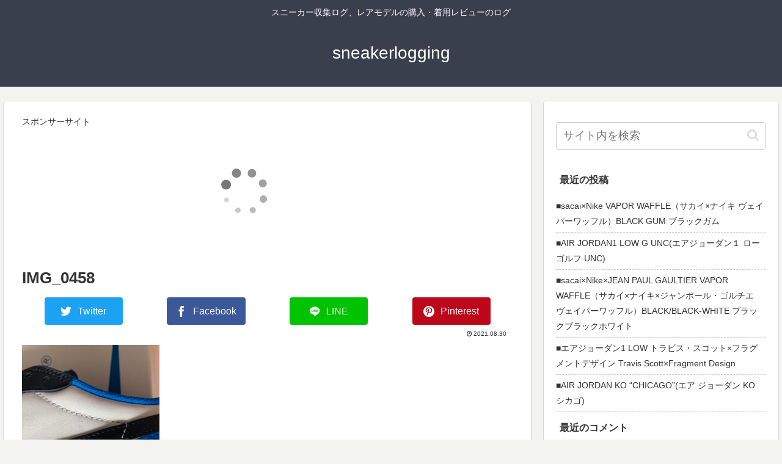

--- FILE ---
content_type: text/html; charset=utf-8
request_url: https://www.google.com/recaptcha/api2/aframe
body_size: 263
content:
<!DOCTYPE HTML><html><head><meta http-equiv="content-type" content="text/html; charset=UTF-8"></head><body><script nonce="879Rivnp9_kIldGGsffgSg">/** Anti-fraud and anti-abuse applications only. See google.com/recaptcha */ try{var clients={'sodar':'https://pagead2.googlesyndication.com/pagead/sodar?'};window.addEventListener("message",function(a){try{if(a.source===window.parent){var b=JSON.parse(a.data);var c=clients[b['id']];if(c){var d=document.createElement('img');d.src=c+b['params']+'&rc='+(localStorage.getItem("rc::a")?sessionStorage.getItem("rc::b"):"");window.document.body.appendChild(d);sessionStorage.setItem("rc::e",parseInt(sessionStorage.getItem("rc::e")||0)+1);localStorage.setItem("rc::h",'1768361811769');}}}catch(b){}});window.parent.postMessage("_grecaptcha_ready", "*");}catch(b){}</script></body></html>

--- FILE ---
content_type: application/javascript; charset=utf-8
request_url: https://mtwidget04.affiliate.rakuten.co.jp/?rakuten_design=slide&rakuten_affiliateId=1397fe5c.cbd308ab.1397fe5d.c32f1bcb&rakuten_items=ctsmatch&rakuten_genreId=0&rakuten_size=728x200&rakuten_pattern=H1C&rakuten_target=_blank&rakuten_theme=gray&rakuten_border=off&rakuten_auto_mode=off&rakuten_genre_title=off&rakuten_pointbackId=_RTmtlk20000120&rakuten_no_link=off&rakuten_no_afl=off&rakuten_no_logo=off&rakuten_undispGenre=off&rakuten_wmode=off&rakuten_noScrollButton=off&rakuten_bgColor=FFFFFF&rakuten_txtColor=1D54A7&rakuten_captionColor=000000&rakuten_moverColor=C00000&rakuten_recommend=on&rakuten_service_flag=ichiba&rakuten_adNetworkId=&rakuten_adNetworkUrl=&rakuten_searchKeyword=&rakuten_disableLogo=&rakuten_moverItembgColor=&rakuten_moverCaptionColor=&rakuten_slideSpeed=250&rakuten_moreInfoColor=red&rakuten_subTxtColor=&rakuten_loadingImage=auto&rakuten_imageDisplay=auto&rakuten_txtDisplay=auto&rakuten_captionDisplay=auto&rakuten_moreInfoDisplay=auto&rakuten_txtRow=auto&rakuten_captionRow=auto&rakuten_auto_interval=6000&rakuten_imageSize=auto&rakuten_slideCell=auto&rakuten_slideDirection=auto&rakuten_order=0,1,2,3&rakuten_loadingTimeout=0&rakuten_mediaId=&rakuten_measurementId=-_ver--new_18_-&rakuten_pointSiteId=&rakuten_isAdvanced=false&rakuten_isIE=false&rakuten_deviceType=PC&rakuten_itemAmount=20&rakuten_tLogFrequency=10&rakuten_timestamp=1768361809922&rakuten_optout=off&rakuten_deeplink=on&rakuten_pUrl=https%3A%2F%2Fsneakerlogging.com%2F%25E2%2596%25A0%25E3%2582%25A8%25E3%2582%25A2%25E3%2582%25B8%25E3%2583%25A7%25E3%2583%25BC%25E3%2583%2580%25E3%2583%25B31-low-%25E3%2583%2588%25E3%2583%25A9%25E3%2583%2593%25E3%2582%25B9%25E3%2583%25BB%25E3%2582%25B9%25E3%2582%25B3%25E3%2583%2583%25E3%2583%2588x%25E3%2583%2595%25E3%2583%25A9%25E3%2582%25B0%2Fimg_0458&rakuten_version=20230106&rakuten_datatype=json
body_size: 1995
content:
{"query":"?rakuten_design=slide&rakuten_affiliateId=1397fe5c.cbd308ab.1397fe5d.c32f1bcb&rakuten_items=ctsmatch&rakuten_genreId=0&rakuten_size=728x200&rakuten_pattern=H1C&rakuten_target=_blank&rakuten_theme=gray&rakuten_border=off&rakuten_auto_mode=off&rakuten_genre_title=off&rakuten_pointbackId=_RTmtlk20000120&rakuten_no_link=off&rakuten_no_afl=off&rakuten_no_logo=off&rakuten_undispGenre=off&rakuten_wmode=off&rakuten_noScrollButton=off&rakuten_bgColor=FFFFFF&rakuten_txtColor=1D54A7&rakuten_captionColor=000000&rakuten_moverColor=C00000&rakuten_recommend=on&rakuten_service_flag=ichiba&rakuten_adNetworkId=&rakuten_adNetworkUrl=&rakuten_searchKeyword=&rakuten_disableLogo=&rakuten_moverItembgColor=&rakuten_moverCaptionColor=&rakuten_slideSpeed=250&rakuten_moreInfoColor=red&rakuten_subTxtColor=&rakuten_loadingImage=auto&rakuten_imageDisplay=auto&rakuten_txtDisplay=auto&rakuten_captionDisplay=auto&rakuten_moreInfoDisplay=auto&rakuten_txtRow=auto&rakuten_captionRow=auto&rakuten_auto_interval=6000&rakuten_imageSize=auto&rakuten_slideCell=auto&rakuten_slideDirection=auto&rakuten_order=0,1,2,3&rakuten_loadingTimeout=0&rakuten_mediaId=&rakuten_measurementId=-_ver--new_18_-&rakuten_pointSiteId=&rakuten_isAdvanced=false&rakuten_isIE=false&rakuten_deviceType=PC&rakuten_itemAmount=20&rakuten_tLogFrequency=10&rakuten_timestamp=1768361809922&rakuten_optout=off&rakuten_deeplink=on&rakuten_pUrl=https%3A%2F%2Fsneakerlogging.com%2F%25E2%2596%25A0%25E3%2582%25A8%25E3%2582%25A2%25E3%2582%25B8%25E3%2583%25A7%25E3%2583%25BC%25E3%2583%2580%25E3%2583%25B31-low-%25E3%2583%2588%25E3%2583%25A9%25E3%2583%2593%25E3%2582%25B9%25E3%2583%25BB%25E3%2582%25B9%25E3%2582%25B3%25E3%2583%2583%25E3%2583%2588x%25E3%2583%2595%25E3%2583%25A9%25E3%2582%25B0%2Fimg_0458&rakuten_version=20230106&rakuten_datatype=json&ruleId=responsive728x200","viewapi":"https://mtwidget05.affiliate.ashiato.rakuten.co.jp","styling":"//static.affiliate.rakuten.co.jp/widget/html/stylesheets/pc_pcview_all.css","scripting":"//static.affiliate.rakuten.co.jp/widget/html/javascripts/front_merged.js"}

--- FILE ---
content_type: application/javascript; charset=utf-8
request_url: https://mtwidget04.affiliate.rakuten.co.jp/?rakuten_design=slide&rakuten_affiliateId=1397fe5c.cbd308ab.1397fe5d.c32f1bcb&rakuten_items=ctsmatch&rakuten_genreId=0&rakuten_size=728x200&rakuten_pattern=H1C&rakuten_target=_blank&rakuten_theme=gray&rakuten_border=off&rakuten_auto_mode=off&rakuten_genre_title=off&rakuten_pointbackId=_RTmtlk20000120&rakuten_no_link=off&rakuten_no_afl=off&rakuten_no_logo=off&rakuten_undispGenre=off&rakuten_wmode=off&rakuten_noScrollButton=&rakuten_bgColor=&rakuten_txtColor=&rakuten_captionColor=000000&rakuten_moverColor=C00000&rakuten_recommend=on&rakuten_service_flag=ichiba&rakuten_adNetworkId=&rakuten_adNetworkUrl=&rakuten_searchKeyword=&rakuten_disableLogo=&rakuten_moverItembgColor=&rakuten_moverCaptionColor=&rakuten_slideSpeed=250&rakuten_moreInfoColor=red&rakuten_subTxtColor=&rakuten_loadingImage=auto&rakuten_imageDisplay=auto&rakuten_txtDisplay=&rakuten_captionDisplay=&rakuten_moreInfoDisplay=&rakuten_txtRow=auto&rakuten_captionRow=auto&rakuten_auto_interval=6000&rakuten_imageSize=&rakuten_slideCell=&rakuten_slideDirection=auto&rakuten_order=0,1,2,3&rakuten_loadingTimeout=0&rakuten_mediaId=&rakuten_measurementId=-_ver--new_18_-&rakuten_pointSiteId=&rakuten_isAdvanced=false&rakuten_isIE=false&rakuten_deviceType=PC&rakuten_itemAmount=&rakuten_tLogFrequency=10&rakuten_timestamp=1768361810006&rakuten_optout=off&rakuten_deeplink=on&rakuten_pUrl=https%3A%2F%2Fsneakerlogging.com%2F%25E2%2596%25A0%25E3%2582%25A8%25E3%2582%25A2%25E3%2582%25B8%25E3%2583%25A7%25E3%2583%25BC%25E3%2583%2580%25E3%2583%25B31-low-%25E3%2583%2588%25E3%2583%25A9%25E3%2583%2593%25E3%2582%25B9%25E3%2583%25BB%25E3%2582%25B9%25E3%2582%25B3%25E3%2583%2583%25E3%2583%2588x%25E3%2583%2595%25E3%2583%25A9%25E3%2582%25B0%2Fimg_0458&rakuten_version=20230106&rakuten_datatype=json
body_size: 1960
content:
{"query":"?rakuten_design=slide&rakuten_affiliateId=1397fe5c.cbd308ab.1397fe5d.c32f1bcb&rakuten_items=ctsmatch&rakuten_genreId=0&rakuten_size=728x200&rakuten_pattern=H1C&rakuten_target=_blank&rakuten_theme=gray&rakuten_border=off&rakuten_auto_mode=off&rakuten_genre_title=off&rakuten_pointbackId=_RTmtlk20000120&rakuten_no_link=off&rakuten_no_afl=off&rakuten_no_logo=off&rakuten_undispGenre=off&rakuten_wmode=off&rakuten_noScrollButton=&rakuten_bgColor=&rakuten_txtColor=&rakuten_captionColor=000000&rakuten_moverColor=C00000&rakuten_recommend=on&rakuten_service_flag=ichiba&rakuten_adNetworkId=&rakuten_adNetworkUrl=&rakuten_searchKeyword=&rakuten_disableLogo=&rakuten_moverItembgColor=&rakuten_moverCaptionColor=&rakuten_slideSpeed=250&rakuten_moreInfoColor=red&rakuten_subTxtColor=&rakuten_loadingImage=auto&rakuten_imageDisplay=auto&rakuten_txtDisplay=&rakuten_captionDisplay=&rakuten_moreInfoDisplay=&rakuten_txtRow=auto&rakuten_captionRow=auto&rakuten_auto_interval=6000&rakuten_imageSize=&rakuten_slideCell=&rakuten_slideDirection=auto&rakuten_order=0,1,2,3&rakuten_loadingTimeout=0&rakuten_mediaId=&rakuten_measurementId=-_ver--new_18_-&rakuten_pointSiteId=&rakuten_isAdvanced=false&rakuten_isIE=false&rakuten_deviceType=PC&rakuten_itemAmount=20&rakuten_tLogFrequency=10&rakuten_timestamp=1768361810006&rakuten_optout=off&rakuten_deeplink=on&rakuten_pUrl=https%3A%2F%2Fsneakerlogging.com%2F%25E2%2596%25A0%25E3%2582%25A8%25E3%2582%25A2%25E3%2582%25B8%25E3%2583%25A7%25E3%2583%25BC%25E3%2583%2580%25E3%2583%25B31-low-%25E3%2583%2588%25E3%2583%25A9%25E3%2583%2593%25E3%2582%25B9%25E3%2583%25BB%25E3%2582%25B9%25E3%2582%25B3%25E3%2583%2583%25E3%2583%2588x%25E3%2583%2595%25E3%2583%25A9%25E3%2582%25B0%2Fimg_0458&rakuten_version=20230106&rakuten_datatype=json&ruleId=responsive728x200","viewapi":"https://mtwidget05.affiliate.ashiato.rakuten.co.jp","styling":"//static.affiliate.rakuten.co.jp/widget/html/stylesheets/pc_pcview_all.css","scripting":"//static.affiliate.rakuten.co.jp/widget/html/javascripts/front_merged.js"}